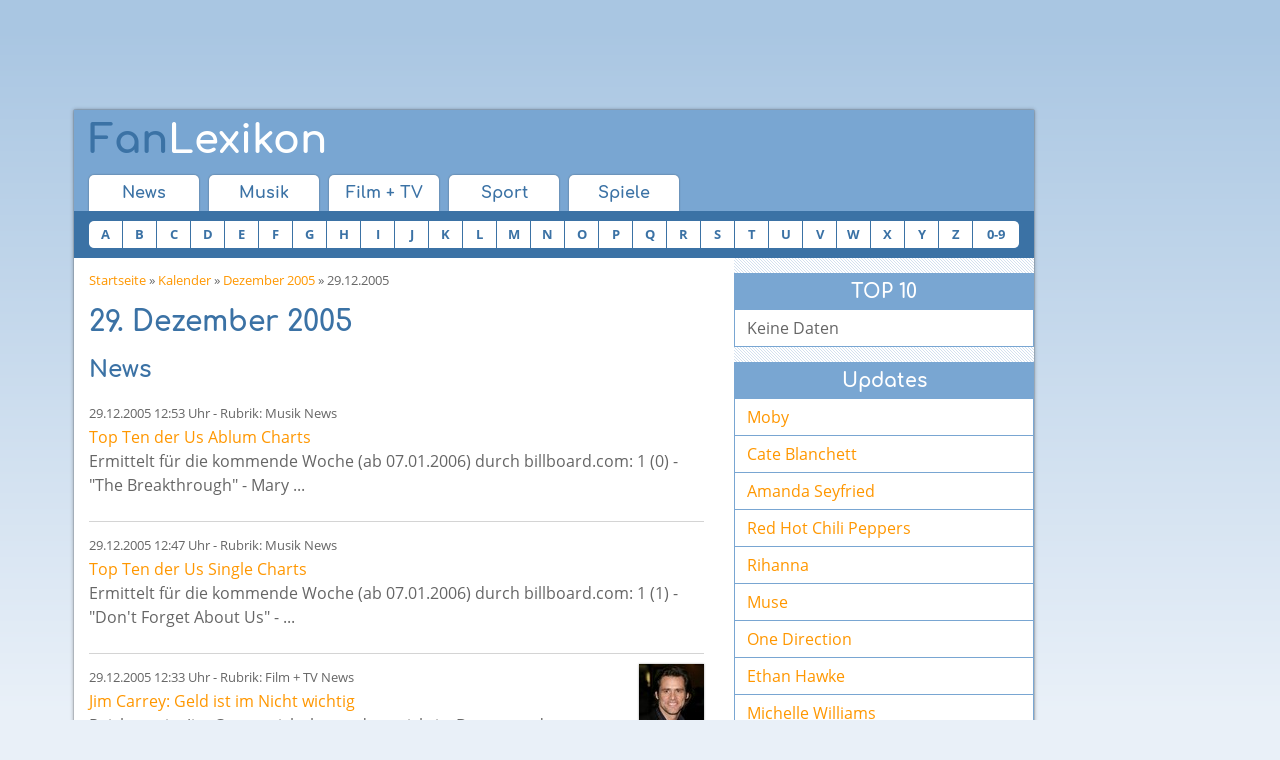

--- FILE ---
content_type: text/html; charset=utf-8
request_url: https://www.fan-lexikon.de/kalender/2005/12/29/
body_size: 7388
content:
<!DOCTYPE html>
<html class="no-js" lang="de">
<head>
<title>Fan Lexikon - Kalender - 29. Dezember 2005</title>
<meta name="description" content="29.12.2005: 0 neue Lexikon-Einträge, 37 Nachrichten."/>
<meta charset="UTF-8">
<meta http-equiv="x-ua-compatible" content="ie=edge">
<meta name="viewport" content="width=device-width, initial-scale=1">
<meta name="robots" content="noindex, follow"/>

    <link rel="stylesheet" href="/css/combined.min.v8.css" type="text/css">
    <script src="/js/head.combined.min.v8.js"></script>

<script type='text/javascript'></script>

<script type='text/javascript' src='https://adnz.co/header.js?adTagId=10084' async='async'></script>
<link rel="alternate" type="application/rss+xml" title="News - RSS 2" href="https://www.fan-lexikon.de/feeds/news_rss_2.xml"/>
<link rel="alternate" type="application/rss+xml" title="News - RSS 0.92" href="https://www.fan-lexikon.de/feeds/news_rss_092.xml"/>
<link rel="alternate" type="application/rss+xml" title="Lexikon - RSS 2" href="https://www.fan-lexikon.de/feeds/lexikon_rss_2.xml"/>
<link rel="alternate" type="application/rss+xml" title="Lexikon - RSS 0.92" href="https://www.fan-lexikon.de/feeds/lexikon_rss_092.xml"/>
<meta property="og:type" content="website"/>
<meta property="og:image" content="https://www.fan-lexikon.de/img/logo-200x200.png"/>
<meta property="og:site_name" content="Fan-Lexikon.de"/>
</head>
<body>


<script>window.document.cmpch='';if(document.cookie.indexOf('cmp__=')==-1){console.log('cmp');window.gdprAppliesGlobally=true;if(!("cmp_id"in window)||window.cmp_id<1){window.cmp_id=0}if(!("cmp_cdid"in window)){window.cmp_cdid="23e385f7a6a3"}if(!("cmp_params"in window)){window.cmp_params=""}if(!("cmp_host"in window)){window.cmp_host="c.delivery.consentmanager.net"}if(!("cmp_cdn"in window)){window.cmp_cdn="cdn.consentmanager.net"}if(!("cmp_proto"in window)){window.cmp_proto="https:"}if(!("cmp_codesrc"in window)){window.cmp_codesrc="1"}window.cmp_getsupportedLangs=function(){var b=["DE","EN","FR","IT","NO","DA","FI","ES","PT","RO","BG","ET","EL","GA","HR","LV","LT","MT","NL","PL","SV","SK","SL","CS","HU","RU","SR","ZH","TR","UK","AR","BS"];if("cmp_customlanguages"in window){for(var a=0;a<window.cmp_customlanguages.length;a++){b.push(window.cmp_customlanguages[a].l.toUpperCase())}}return b};window.cmp_getRTLLangs=function(){var a=["AR"];if("cmp_customlanguages"in window){for(var b=0;b<window.cmp_customlanguages.length;b++){if("r"in window.cmp_customlanguages[b]&&window.cmp_customlanguages[b].r){a.push(window.cmp_customlanguages[b].l)}}}return a};window.cmp_getlang=function(j){if(typeof(j)!="boolean"){j=true}if(j&&typeof(cmp_getlang.usedlang)=="string"&&cmp_getlang.usedlang!==""){return cmp_getlang.usedlang}var g=window.cmp_getsupportedLangs();var c=[];var f=location.hash;var e=location.search;var a="languages"in navigator?navigator.languages:[];if(f.indexOf("cmplang=")!=-1){c.push(f.substr(f.indexOf("cmplang=")+8,2).toUpperCase())}else{if(e.indexOf("cmplang=")!=-1){c.push(e.substr(e.indexOf("cmplang=")+8,2).toUpperCase())}else{if("cmp_setlang"in window&&window.cmp_setlang!=""){c.push(window.cmp_setlang.toUpperCase())}else{if(a.length>0){for(var d=0;d<a.length;d++){c.push(a[d])}}}}}if("language"in navigator){c.push(navigator.language)}if("userLanguage"in navigator){c.push(navigator.userLanguage)}var h="";for(var d=0;d<c.length;d++){var b=c[d].toUpperCase();if(g.indexOf(b)!=-1){h=b;break}if(b.indexOf("-")!=-1){b=b.substr(0,2)}if(g.indexOf(b)!=-1){h=b;break}}if(h==""&&typeof(cmp_getlang.defaultlang)=="string"&&cmp_getlang.defaultlang!==""){return cmp_getlang.defaultlang}else{if(h==""){h="EN"}}h=h.toUpperCase();return h};(function(){var u=document;var v=u.getElementsByTagName;var h=window;var o="";var b="_en";if("cmp_getlang"in h){o=h.cmp_getlang().toLowerCase();if("cmp_customlanguages"in h){for(var q=0;q<h.cmp_customlanguages.length;q++){if(h.cmp_customlanguages[q].l.toUpperCase()==o.toUpperCase()){o="en";break}}}b="_"+o}function x(i,e){var w="";i+="=";var s=i.length;var d=location;if(d.hash.indexOf(i)!=-1){w=d.hash.substr(d.hash.indexOf(i)+s,9999)}else{if(d.search.indexOf(i)!=-1){w=d.search.substr(d.search.indexOf(i)+s,9999)}else{return e}}if(w.indexOf("&")!=-1){w=w.substr(0,w.indexOf("&"))}return w}var k=("cmp_proto"in h)?h.cmp_proto:"https:";if(k!="http:"&&k!="https:"){k="https:"}var g=("cmp_ref"in h)?h.cmp_ref:location.href;var j=u.createElement("script");j.setAttribute("data-cmp-ab","1");var c=x("cmpdesign","cmp_design"in h?h.cmp_design:"");var f=x("cmpregulationkey","cmp_regulationkey"in h?h.cmp_regulationkey:"");var r=x("cmpgppkey","cmp_gppkey"in h?h.cmp_gppkey:"");var n=x("cmpatt","cmp_att"in h?h.cmp_att:"");j.src=k+"//"+h.cmp_host+"/delivery/cmp.php?"+("cmp_id"in h&&h.cmp_id>0?"id="+h.cmp_id:"")+("cmp_cdid"in h?"&cdid="+h.cmp_cdid:"")+"&h="+encodeURIComponent(g)+(c!=""?"&cmpdesign="+encodeURIComponent(c):"")+(f!=""?"&cmpregulationkey="+encodeURIComponent(f):"")+(r!=""?"&cmpgppkey="+encodeURIComponent(r):"")+(n!=""?"&cmpatt="+encodeURIComponent(n):"")+("cmp_params"in h?"&"+h.cmp_params:"")+(u.cookie.length>0?"&__cmpfcc=1":"")+"&l="+o.toLowerCase()+"&o="+(new Date()).getTime();j.type="text/javascript";j.async=true;if(u.currentScript&&u.currentScript.parentElement){u.currentScript.parentElement.appendChild(j)}else{if(u.body){u.body.appendChild(j)}else{var t=v("body");if(t.length==0){t=v("div")}if(t.length==0){t=v("span")}if(t.length==0){t=v("ins")}if(t.length==0){t=v("script")}if(t.length==0){t=v("head")}if(t.length>0){t[0].appendChild(j)}}}var m="js";var p=x("cmpdebugunminimized","cmpdebugunminimized"in h?h.cmpdebugunminimized:0)>0?"":".min";var a=x("cmpdebugcoverage","cmp_debugcoverage"in h?h.cmp_debugcoverage:"");if(a=="1"){m="instrumented";p=""}var j=u.createElement("script");j.src=k+"//"+h.cmp_cdn+"/delivery/"+m+"/cmp"+b+p+".js";j.type="text/javascript";j.setAttribute("data-cmp-ab","1");j.async=true;if(u.currentScript&&u.currentScript.parentElement){u.currentScript.parentElement.appendChild(j)}else{if(u.body){u.body.appendChild(j)}else{var t=v("body");if(t.length==0){t=v("div")}if(t.length==0){t=v("span")}if(t.length==0){t=v("ins")}if(t.length==0){t=v("script")}if(t.length==0){t=v("head")}if(t.length>0){t[0].appendChild(j)}}}})();window.cmp_addFrame=function(b){if(!window.frames[b]){if(document.body){var a=document.createElement("iframe");a.style.cssText="display:none";if("cmp_cdn"in window&&"cmp_ultrablocking"in window&&window.cmp_ultrablocking>0){a.src="//"+window.cmp_cdn+"/delivery/empty.html"}a.name=b;document.body.appendChild(a)}else{window.setTimeout(window.cmp_addFrame,10,b)}}};window.cmp_rc=function(h){var b=document.cookie;var f="";var d=0;while(b!=""&&d<100){d++;while(b.substr(0,1)==" "){b=b.substr(1,b.length)}var g=b.substring(0,b.indexOf("="));if(b.indexOf(";")!=-1){var c=b.substring(b.indexOf("=")+1,b.indexOf(";"))}else{var c=b.substr(b.indexOf("=")+1,b.length)}if(h==g){f=c}var e=b.indexOf(";")+1;if(e==0){e=b.length}b=b.substring(e,b.length)}return(f)};window.cmp_stub=function(){var a=arguments;__cmp.a=__cmp.a||[];if(!a.length){return __cmp.a}else{if(a[0]==="ping"){if(a[1]===2){a[2]({gdprApplies:gdprAppliesGlobally,cmpLoaded:false,cmpStatus:"stub",displayStatus:"hidden",apiVersion:"2.0",cmpId:31},true)}else{a[2](false,true)}}else{if(a[0]==="getUSPData"){a[2]({version:1,uspString:window.cmp_rc("")},true)}else{if(a[0]==="getTCData"){__cmp.a.push([].slice.apply(a))}else{if(a[0]==="addEventListener"||a[0]==="removeEventListener"){__cmp.a.push([].slice.apply(a))}else{if(a.length==4&&a[3]===false){a[2]({},false)}else{__cmp.a.push([].slice.apply(a))}}}}}}};window.cmp_gpp_ping=function(){return{gppVersion:"1.0",cmpStatus:"stub",cmpDisplayStatus:"hidden",supportedAPIs:["tcfca","usnat","usca","usva","usco","usut","usct"],cmpId:31}};window.cmp_gppstub=function(){var a=arguments;__gpp.q=__gpp.q||[];if(!a.length){return __gpp.q}var g=a[0];var f=a.length>1?a[1]:null;var e=a.length>2?a[2]:null;if(g==="ping"){return window.cmp_gpp_ping()}else{if(g==="addEventListener"){__gpp.e=__gpp.e||[];if(!("lastId"in __gpp)){__gpp.lastId=0}__gpp.lastId++;var c=__gpp.lastId;__gpp.e.push({id:c,callback:f});return{eventName:"listenerRegistered",listenerId:c,data:true,pingData:window.cmp_gpp_ping()}}else{if(g==="removeEventListener"){var h=false;__gpp.e=__gpp.e||[];for(var d=0;d<__gpp.e.length;d++){if(__gpp.e[d].id==e){__gpp.e[d].splice(d,1);h=true;break}}return{eventName:"listenerRemoved",listenerId:e,data:h,pingData:window.cmp_gpp_ping()}}else{if(g==="getGPPData"){return{sectionId:3,gppVersion:1,sectionList:[],applicableSections:[0],gppString:"",pingData:window.cmp_gpp_ping()}}else{if(g==="hasSection"||g==="getSection"||g==="getField"){return null}else{__gpp.q.push([].slice.apply(a))}}}}}};window.cmp_msghandler=function(d){var a=typeof d.data==="string";try{var c=a?JSON.parse(d.data):d.data}catch(f){var c=null}if(typeof(c)==="object"&&c!==null&&"__cmpCall"in c){var b=c.__cmpCall;window.__cmp(b.command,b.parameter,function(h,g){var e={__cmpReturn:{returnValue:h,success:g,callId:b.callId}};d.source.postMessage(a?JSON.stringify(e):e,"*")})}if(typeof(c)==="object"&&c!==null&&"__uspapiCall"in c){var b=c.__uspapiCall;window.__uspapi(b.command,b.version,function(h,g){var e={__uspapiReturn:{returnValue:h,success:g,callId:b.callId}};d.source.postMessage(a?JSON.stringify(e):e,"*")})}if(typeof(c)==="object"&&c!==null&&"__tcfapiCall"in c){var b=c.__tcfapiCall;window.__tcfapi(b.command,b.version,function(h,g){var e={__tcfapiReturn:{returnValue:h,success:g,callId:b.callId}};d.source.postMessage(a?JSON.stringify(e):e,"*")},b.parameter)}if(typeof(c)==="object"&&c!==null&&"__gppCall"in c){var b=c.__gppCall;window.__gpp(b.command,function(h,g){var e={__gppReturn:{returnValue:h,success:g,callId:b.callId}};d.source.postMessage(a?JSON.stringify(e):e,"*")},"parameter"in b?b.parameter:null,"version"in b?b.version:1)}};window.cmp_setStub=function(a){if(!(a in window)||(typeof(window[a])!=="function"&&typeof(window[a])!=="object"&&(typeof(window[a])==="undefined"||window[a]!==null))){window[a]=window.cmp_stub;window[a].msgHandler=window.cmp_msghandler;window.addEventListener("message",window.cmp_msghandler,false)}};window.cmp_setGppStub=function(a){if(!(a in window)||(typeof(window[a])!=="function"&&typeof(window[a])!=="object"&&(typeof(window[a])==="undefined"||window[a]!==null))){window[a]=window.cmp_gppstub;window[a].msgHandler=window.cmp_msghandler;window.addEventListener("message",window.cmp_msghandler,false)}};window.cmp_addFrame("__cmpLocator");if(!("cmp_disableusp"in window)||!window.cmp_disableusp){window.cmp_addFrame("__uspapiLocator")}if(!("cmp_disabletcf"in window)||!window.cmp_disabletcf){window.cmp_addFrame("__tcfapiLocator")}if(!("cmp_disablegpp"in window)||!window.cmp_disablegpp){window.cmp_addFrame("__gppLocator")}window.cmp_setStub("__cmp");if(!("cmp_disabletcf"in window)||!window.cmp_disabletcf){window.cmp_setStub("__tcfapi")}if(!("cmp_disableusp"in window)||!window.cmp_disableusp){window.cmp_setStub("__uspapi")}if(!("cmp_disablegpp"in window)||!window.cmp_disablegpp){window.cmp_setGppStub("__gpp")};}else{window.document.cmpch=1;console.log('no cmp');}</script>



<div id="ad-head">
    <!--Banner Tag // Website: FAN-LEXIKON.DE // Adslot: fan_rotation_728x90 (1076553) -->
    <div id='leaderboard'></div>
</div><div id="site" class="clearfix">
<div id="header" class="clearfix">
    <div id="head" class="clearfix">
        <button class="wf-responsive-nav-switch">
            <i class="fa fa-bars"></i>
        </button>
        <a id="headLogo" href="/" title="Fan-Lexikon"><span>Fan</span>Lexikon</a>
        <button class="search-expand mdl-toggle-target__button--is-closed" data-target="#search">
            <i class="fa fa-search"></i>
        </button>
    </div>
        <div class="wf-responsive-nav" data-button=".wf-responsive-nav-switch">
        <div id="nav1">
            <ul class="clearfix">
                <li><a href="/">News</a></li>
                <li><a href="/musik/">Musik</a></li>
                <li><a href="/film-tv/">Film + TV</a></li>
                <li><a href="/sport/">Sport</a></li>
                <li><a href="/spiele/">Spiele</a></li>
            </ul>
        </div>
        <div id="a-z" class="clearfix">
            <div id="a-z_head">Einträge A-Z</div>
            <ul>
                                                <li><a href="/a-z/a.html">A</a></li>
                <li><a href="/a-z/b.html">B</a></li>
                <li><a href="/a-z/c.html">C</a></li>
                <li><a href="/a-z/d.html">D</a></li>
                <li><a href="/a-z/e.html">E</a></li>
                <li><a href="/a-z/f.html">F</a></li>
                <li><a href="/a-z/g.html">G</a></li>
                <li><a href="/a-z/h.html">H</a></li>
                <li><a href="/a-z/i.html">I</a></li>
                <li><a href="/a-z/j.html">J</a></li>
                <li><a href="/a-z/k.html">K</a></li>
                <li><a href="/a-z/l.html">L</a></li>
                <li><a href="/a-z/m.html">M</a></li>
                <li><a href="/a-z/n.html">N</a></li>
                <li><a href="/a-z/o.html">O</a></li>
                <li><a href="/a-z/p.html">P</a></li>
                <li><a href="/a-z/q.html">Q</a></li>
                <li><a href="/a-z/r.html">R</a></li>
                <li><a href="/a-z/s.html">S</a></li>
                <li><a href="/a-z/t.html">T</a></li>
                <li><a href="/a-z/u.html">U</a></li>
                <li><a href="/a-z/v.html">V</a></li>
                <li><a href="/a-z/w.html">W</a></li>
                <li><a href="/a-z/x.html">X</a></li>
                <li><a href="/a-z/y.html">Y</a></li>
                <li><a href="/a-z/z.html">Z</a></li>
                <li class="nn"><a href="/a-z/0-9.html">0-9</a></li>
            </ul>
        </div>
        
    </div>
</div>
	<div id="content">
		<p class="cnav"><a href="/">Startseite</a> &raquo; <a href="/kalender/">Kalender</a>
		&raquo; <a href="/kalender/2005/12/">Dezember 2005</a>
		&raquo; 29.12.2005</p>

        <div id="ad-mobile-top">
    <!--Banner Tag // Website: FAN-LEXIKON.DE // Adslot: fan_mobile_320x50 (6550759) -->
    <div id='leaderboard'></div>
</div>
		<h1>29. Dezember 2005</h1>
						<h2>News</h2>
		<p>
				<span class="s">29.12.2005 12:53 Uhr - Rubrik: Musik News</span><br/>
		<a href="/musik/news/top-ten-der-us-ablum-charts.15552.html">Top Ten der Us Ablum Charts</a><br/>
		Ermittelt für die kommende Woche (ab 07.01.2006) durch billboard.com:  1 (0) - &quot;The Breakthrough&quot; - Mary ...<br clear="all"/></p>
		<div class="line"></div>
		<p>
				<span class="s">29.12.2005 12:47 Uhr - Rubrik: Musik News</span><br/>
		<a href="/musik/news/top-ten-der-us-single-charts.15551.html">Top Ten der Us Single Charts</a><br/>
		Ermittelt für die kommende Woche (ab 07.01.2006) durch billboard.com:  1 (1) - &quot;Don&#039;t Forget About Us&quot; - ...<br clear="all"/></p>
		<div class="line"></div>
		<p>
		<a href="/film-tv/news/jim-carrey-geld-ist-im-nicht-wichtig.27527.html" title="Jim Carrey Portait - Photo by PR Photos" class="news_s" rel="nofollow"><img src="/img/thumbs/jim-carrey-6101.jpg" width="65" height="65" alt="Jim Carrey" align="right"/></a>		<span class="s">29.12.2005 12:33 Uhr - Rubrik: Film + TV News</span><br/>
		<a href="/film-tv/news/jim-carrey-geld-ist-im-nicht-wichtig.27527.html">Jim Carrey: Geld ist im Nicht wichtig</a><br/>
		Reichtum ist Jim Carrey nicht besonders wichtig. Das sagte der Hollywoodstar in einem Interview mit der ...<br clear="all"/></p>
		<div class="line"></div>
		<p>
				<span class="s">29.12.2005 12:24 Uhr - Rubrik: Musik News</span><br/>
		<a href="/musik/news/jackson-familie-ihre-reality-show-nimmt-gestalt-an.15550.html">Jackson-Familie: Ihre Reality-Show nimmt Gestalt an</a><br/>
		Die Reality-Show der Jackson Familie nimmt allmählich Gestalt an. Die Us-Zeitung &quot;New York Daily News&quot; ...<br clear="all"/></p>
		<div class="line"></div>
		<p>
				<span class="s">29.12.2005 10:15 Uhr - Rubrik: Musik News</span><br/>
		<a href="/musik/news/top-ten-der-schweizer-single-charts.15541.html">Top Ten der schweizer Single Charts</a><br/>
		Ermittelt für die kommende Woche (ab 01.01.2006) durch Media Control:   1 (1) - &quot;Hung Up&quot; - Madonna 2 (2) ...<br clear="all"/></p>
		<div class="line"></div>
		<p>
				<span class="s">29.12.2005 10:15 Uhr - Rubrik: Musik News</span><br/>
		<a href="/musik/news/top-ten-der-schweizer-album-charts.15542.html">Top Ten der schweizer Album Charts</a><br/>
		Ermittelt für die kommende Woche (ab 01.01.2006) durch Media Control:   1 (1) - &quot;Intensive Care&quot; - Robbie ...<br clear="all"/></p>
		<div class="line"></div>
		<p>
				<span class="s">29.12.2005 10:10 Uhr - Rubrik: Musik News</span><br/>
		<a href="/musik/news/top-ten-der-deutschen-album-charts.15537.html">Top Ten der deutschen Album Charts</a><br/>
		Ermittelt für die kommende Woche (ab 30.12.2005) durch Media Control:  1 (2) - &quot;Intensive Care&quot; - Robbie ...<br clear="all"/></p>
		<div class="line"></div>
		<p>
				<span class="s">29.12.2005 10:10 Uhr - Rubrik: Musik News</span><br/>
		<a href="/musik/news/top-ten-der-deutschen-single-charts.15538.html">Top Ten der deutschen Single Charts</a><br/>
		Ermittelt für die kommende Woche (ab 30.12.2005) durch Media Control:  1 (1) - &quot;Hung Up&quot; - Madonna 2 (2) ...<br clear="all"/></p>
		<div class="line"></div>
		<p>
				<span class="s">29.12.2005 09:01 Uhr - Rubrik: Film + TV News</span><br/>
		<a href="/film-tv/news/mary-poppins-steven-spielberg-plant-remake.27526.html">Mary Poppins: Steven Spielberg plant Remake</a><br/>
		Das Kult-Musical &quot;Mary Poppins&quot; soll wieder in die Kinos kommen. Wie der Online-Dienst &quot;contactmusic.com&quot; ...<br clear="all"/></p>
		<div class="line"></div>
		<p>
		<a href="/musik/news/the-streets-star-mike-skinner-will-snoop-dogg-und-gwen-stefani.15549.html" title="Snoop Dogg Porträt 2006 - Photo: Anthony Mandler Quelle: Universal Music" class="news_s" rel="nofollow"><img src="/img/thumbs/snoop-dogg-1753.jpg" width="65" height="65" alt="Snoop Dogg" align="right"/></a>		<span class="s">29.12.2005 08:13 Uhr - Rubrik: Musik News</span><br/>
		<a href="/musik/news/the-streets-star-mike-skinner-will-snoop-dogg-und-gwen-stefani.15549.html">The Streets-Star Mike Skinner will Snoop Dogg &amp; Gwen Stefani</a><br/>
		&quot;The Streets&quot;-Star Mike Skinner möchte unbedingt mit Gwen Stefani und Snoop Dogg zusammenarbeiten. Wie ...<br clear="all"/></p>
		<div class="line"></div>
		<p>
				<span class="s">29.12.2005 08:05 Uhr - Rubrik: Musik News</span><br/>
		<a href="/musik/news/annie-lennox-setzt-sich-gegen-armut-in-der-welt-ein.15548.html">Annie Lennox setzt sich gegen Armut In Der Welt ein</a><br/>
		Annie Lennox engagiert sich gegen die Armut in der Welt. Wie der Online-Dienst &quot;contactmusic.com&quot; ...<br clear="all"/></p>
		<div class="line"></div>
		<p>
		<a href="/film-tv/news/johnny-depp-im-ruhestand-will-er-einen-bierbauch.27525.html" title="Johnny Depp Porträt - Photo by PR Photos" class="news_s" rel="nofollow"><img src="/img/thumbs/johnny-depp-5186.jpg" width="65" height="65" alt="Johnny Depp" align="right"/></a>		<span class="s">29.12.2005 07:56 Uhr - Rubrik: Film + TV News</span><br/>
		<a href="/film-tv/news/johnny-depp-im-ruhestand-will-er-einen-bierbauch.27525.html">Johnny Depp: Im Ruhestand will er einen Bierbauch</a><br/>
		Johnny Depp will im Alter nicht mehr auf sein Gewicht achten. Wie der Online-Dienst &quot;FemaleFirst.co.uk&quot; ...<br clear="all"/></p>
		<div class="line"></div>
		<p>
		<a href="/film-tv/news/mickey-rourke-wollte-sich-umbringen.27524.html" title="Mickey Rourke Porträt - Photo by PR Photos" class="news_s" rel="nofollow"><img src="/img/thumbs/mickey-rourke-6647.jpg" width="65" height="65" alt="Mickey Rourke" align="right"/></a>		<span class="s">29.12.2005 07:14 Uhr - Rubrik: Film + TV News</span><br/>
		<a href="/film-tv/news/mickey-rourke-wollte-sich-umbringen.27524.html">Mickey Rourke wollte sich Umbringen</a><br/>
		Mickey Rourke hat jetzt Selbstmordgedanken eingestanden. Laut amerikanischer Medienberichten wollte der ...<br clear="all"/></p>
		<div class="line"></div>
		<p>
		<a href="/musik/news/jennifer-lopez-trickst-erpresser-aus.15546.html" title="Jennifer Lopez Porträt - Quelle: Sony BMG" class="news_s" rel="nofollow"><img src="/img/thumbs/jennifer-lopez-719.jpg" width="65" height="65" alt="Jennifer Lopez" align="right"/></a>		<span class="s">29.12.2005 07:01 Uhr - Rubrik: Musik News</span><br/>
		<a href="/musik/news/jennifer-lopez-trickst-erpresser-aus.15546.html">Jennifer Lopez trickst Erpresser aus</a><br/>
		Mit Jennifer Lopez ist nicht zu spaßen. Wie die britische Zeitung &quot;The Sun&quot; berichtet, versuchten zwei ...<br clear="all"/></p>
		<div class="line"></div>
		<p>
				<span class="s">29.12.2005 06:56 Uhr - Rubrik: Film + TV News</span><br/>
		<a href="/film-tv/news/jahresrueckblick-hollywood-babyboom.27529.html">Jahresrückblick Hollywood: Babyboom</a><br/>
		Auch in Hollywood könnte man das Jahr 2005, das &quot;Jahr der Babys&quot; nennen. Bei den Stars war ein ...<br clear="all"/></p>
		<div class="line"></div>
		<p>
				<span class="s">29.12.2005 06:46 Uhr - Rubrik: Film + TV News</span><br/>
		<a href="/film-tv/news/jahresrueckblick-hollywood-hochzeiten-und-trennungen.27528.html">Jahresrückblick Hollywood: Hochzeiten und Trennungen</a><br/>
		Auch in Hollywood könnte man das Jahr 2005, das Jahr der Hochzeiten und Trennungen nennen. Wir haben die ...<br clear="all"/></p>
		<div class="line"></div>
		<p>
		<a href="/film-tv/news/naomi-watts-soll-neues-bond-girl-werden.27523.html" title="Naomi Watts Porträt - Photo by PR Photos" class="news_s" rel="nofollow"><img src="/img/thumbs/naomi-watts-6305.jpg" width="65" height="65" alt="Naomi Watts" align="right"/></a>		<span class="s">29.12.2005 06:42 Uhr - Rubrik: Film + TV News</span><br/>
		<a href="/film-tv/news/naomi-watts-soll-neues-bond-girl-werden.27523.html">Naomi Watts soll neues Bond-Girl werden</a><br/>
		Naomi Watts ist als neues Bond-Girl im Gespräch. Wie die britische Zeitung &quot;The Sun&quot; berichtet, wurden ...<br clear="all"/></p>
		<div class="line"></div>
		<p>
		<a href="/musik/news/sheryl-crow-ist-im-radsport-fieber.15545.html" title="Sheryl Crow Porträt - Photo: Norman Jean Roy Quelle: Universal Music" class="news_s" rel="nofollow"><img src="/img/thumbs/sheryl-crow-6531.jpg" width="65" height="65" alt="Sheryl Crow" align="right"/></a>		<span class="s">29.12.2005 06:32 Uhr - Rubrik: Musik News</span><br/>
		<a href="/musik/news/sheryl-crow-ist-im-radsport-fieber.15545.html">Sheryl Crow ist im Radsport-Fieber</a><br/>
		Sheryl Crow lebt neuerdings absolut gesund. Wie die britische Zeitung &quot;The Sun&quot; berichtet, hat ihr ...<br clear="all"/></p>
		<div class="line"></div>
		<p>
				<span class="s">29.12.2005 06:21 Uhr - Rubrik: Musik News</span><br/>
		<a href="/musik/news/kurt-cobains-leben-wird-verfilmt.15568.html">Kurt Cobains Leben wird Verfilmt</a><br/>
		Das Leben von Kurt Cobain soll verfilmt werden. Allerdings nicht als Spielfilm, sondern in Form einer ...<br clear="all"/></p>
		<div class="line"></div>
		<p>
		<a href="/film-tv/news/tom-cruise-ist-irritierendster-schauspieler-aller-zeiten.27522.html" title="Tom Cruise Porträt - Photo by PR Photos" class="news_s" rel="nofollow"><img src="/img/thumbs/tom-cruise-5098.jpg" width="65" height="65" alt="Tom Cruise" align="right"/></a>		<span class="s">29.12.2005 06:20 Uhr - Rubrik: Film + TV News</span><br/>
		<a href="/film-tv/news/tom-cruise-ist-irritierendster-schauspieler-aller-zeiten.27522.html">Tom Cruise ist Irritierendster Schauspieler aller Zeiten</a><br/>
		Tom Cruise ist der irritierendste Schauspieler aller Zeiten. Wie die britische Zeitung &quot;The Sun&quot; ...<br clear="all"/></p>
		<div class="line"></div>
		<p>
		<a href="/film-tv/news/orlando-bloom-rueckt-eine-hochzeit-mit-kate-bosworth-naeher.27521.html" title="Orlando Bloom Porträt - Photo by PR Photos" class="news_s" rel="nofollow"><img src="/img/thumbs/orlando-bloom-5090.jpg" width="65" height="65" alt="Orlando Bloom" align="right"/></a>		<span class="s">29.12.2005 06:13 Uhr - Rubrik: Film + TV News</span><br/>
		<a href="/film-tv/news/orlando-bloom-rueckt-eine-hochzeit-mit-kate-bosworth-naeher.27521.html">Orlando Bloom: Rückt eine Hochzeit mit Kate Bosworth näher?</a><br/>
		Eine Hochzeit von Orlando Bloom und seiner Dauerfreundin Kate Bosworth rückt immer näher. Das vermutet ...<br clear="all"/></p>
		<div class="line"></div>
		<p>
		<a href="/musik/news/beyonce-hat-den-sexiesten-koerper.15567.html" title="Beyoncé Knowles Porträt - Photo: Max Vadukul Quelle: Sony BMG" class="news_s" rel="nofollow"><img src="/img/thumbs/beyonce-knowles-234.jpg" width="65" height="65" alt="Beyonce Knowles" align="right"/></a>		<span class="s">29.12.2005 06:07 Uhr - Rubrik: Musik News</span><br/>
		<a href="/musik/news/beyonce-hat-den-sexiesten-koerper.15567.html">Beyoncé hat den Sexiesten Körper</a><br/>
		Beyoncé hat den &quot;Sexiesten Körper&quot; in der Promiwelt. Das meint zumindest der Us-Sender &quot;E!&quot;. In einer ...<br clear="all"/></p>
		<div class="line"></div>
		<p>
				<span class="s">29.12.2005 06:00 Uhr - Rubrik: Musik News</span><br/>
		<a href="/musik/news/dieter-bohlen-ueber-die-weiblichen-dsds-kandidaten.15544.html">Dieter Bohlen über die weiblichen DSDS-Kandidaten</a><br/>
		Gestern (28.12.) ist es bei &quot;DSDS&quot; um die Wurst gegangen. Sieben Mädchen traten an, um im die Motto-Shows ...<br clear="all"/></p>
		<div class="line"></div>
		<p>
				<span class="s">29.12.2005 05:31 Uhr - Rubrik: Musik News</span><br/>
		<a href="/musik/news/guildo-horn-wirft-seine-ex-freundin-aus-dem-haus.15543.html">Guildo Horn wirft seine Ex-Freundin aus dem Haus</a><br/>
		Die öffentliche Trennungsschlacht zwischen Guildo Horn und seiner Ex-Lebensgefährtin Tanja de Wendt geht ...<br clear="all"/></p>
		<div class="line"></div>
		<p>
				<span class="s">29.12.2005 05:30 Uhr - Rubrik: Musik News</span><br/>
		<a href="/musik/news/album-jahrescharts-2005-oesterreich.15566.html">Album-Jahrescharts 2005 - österreich</a><br/>
		Ermittelt für 2005 durch Media Control:  1	&quot;American Idiot&quot; - Green Day       2	&quot;Kiddy Contest Vol.11&quot; - ...<br clear="all"/></p>
		<div class="line"></div>
		<p>
				<span class="s">29.12.2005 05:24 Uhr - Rubrik: Musik News</span><br/>
		<a href="/musik/news/single-jahrescharts-2005-oesterreich.15565.html">Single-Jahrescharts 2005 - österreich</a><br/>
		Ermittelt für 2005 durch Media Control:  1 &quot;Schnappi&quot; - Schnappi, das kleine Krokodil 2 &quot;Durch den ...<br clear="all"/></p>
		<div class="line"></div>
		<p>
				<span class="s">29.12.2005 03:55 Uhr - Rubrik: Musik News</span><br/>
		<a href="/musik/news/jahresrueckblick-pop-die-schoensten-geschichten-dezember.15564.html">Jahresrückblick Pop: Die schönsten Geschichten - Dezember</a><br/>
		Dieses Jahr war bei den Stars und Sternchen einiges los. Wir haben die schönsten und besten Geschichten ...<br clear="all"/></p>
		<div class="line"></div>
		<p>
				<span class="s">29.12.2005 03:41 Uhr - Rubrik: Musik News</span><br/>
		<a href="/musik/news/jahresrueckblick-pop-die-schoensten-geschichten-oktober.15562.html">Jahresrückblick Pop: Die schönsten Geschichten - Oktober</a><br/>
		Dieses Jahr war bei den Stars und Sternchen einiges los. Wir haben die schönsten und besten Geschichten ...<br clear="all"/></p>
		<div class="line"></div>
		<p>
				<span class="s">29.12.2005 03:31 Uhr - Rubrik: Musik News</span><br/>
		<a href="/musik/news/jahresrueckblick-pop-die-schoensten-geschichten-september.15561.html">Jahresrückblick Pop: Die schönsten Geschichten - September</a><br/>
		Dieses Jahr war bei den Stars und Sternchen einiges los. Wir haben die schönsten und besten Geschichten ...<br clear="all"/></p>
		<div class="line"></div>
		<p>
				<span class="s">29.12.2005 03:20 Uhr - Rubrik: Musik News</span><br/>
		<a href="/musik/news/jahresrueckblick-pop-die-schoensten-geschichten-august.15560.html">Jahresrückblick Pop: Die schönsten Geschichten - August</a><br/>
		Dieses Jahr war bei den Stars und Sternchen einiges los. Wir haben die schönsten und besten Geschichten ...<br clear="all"/></p>
		<div class="line"></div>
		<p>
				<span class="s">29.12.2005 03:10 Uhr - Rubrik: Musik News</span><br/>
		<a href="/musik/news/jahresrueckblick-pop-die-schoensten-geschichten-juli.15559.html">Jahresrückblick Pop: Die schönsten Geschichten - Juli</a><br/>
		Dieses Jahr war bei den Stars und Sternchen einiges los. Wir haben die schönsten und besten Geschichten ...<br clear="all"/></p>
		<div class="line"></div>
		<p>
				<span class="s">29.12.2005 03:00 Uhr - Rubrik: Musik News</span><br/>
		<a href="/musik/news/jahresrueckblick-pop-die-schoensten-geschichten-juni.15558.html">Jahresrückblick Pop: Die schönsten Geschichten - Juni</a><br/>
		Dieses Jahr war bei den Stars und Sternchen einiges los. Wir haben die schönsten und besten Geschichten ...<br clear="all"/></p>
		<div class="line"></div>
		<p>
				<span class="s">29.12.2005 02:52 Uhr - Rubrik: Musik News</span><br/>
		<a href="/musik/news/jahresrueckblick-pop-die-schoensten-geschichten-mai.15557.html">Jahresrückblick Pop: Die schönsten Geschichten - Mai</a><br/>
		Dieses Jahr war bei den Stars und Sternchen einiges los. Wir haben die schönsten und besten Geschichten ...<br clear="all"/></p>
		<div class="line"></div>
		<p>
				<span class="s">29.12.2005 02:34 Uhr - Rubrik: Musik News</span><br/>
		<a href="/musik/news/jahresrueckblick-pop-die-schoensten-geschichten-april.15556.html">Jahresrückblick Pop: Die schönsten Geschichten - April</a><br/>
		Dieses Jahr war bei den Stars und Sternchen einiges los. Wir haben die schönsten und besten Geschichten ...<br clear="all"/></p>
		<div class="line"></div>
		<p>
				<span class="s">29.12.2005 02:30 Uhr - Rubrik: Musik News</span><br/>
		<a href="/musik/news/jahresrueckblick-pop-die-schoensten-geschichten-maerz.15555.html">Jahresrückblick Pop: Die schönsten Geschichten - März</a><br/>
		Dieses Jahr war bei den Stars und Sternchen einiges los. Wir haben die schönsten und besten Geschichten ...<br clear="all"/></p>
		<div class="line"></div>
		<p>
				<span class="s">29.12.2005 01:57 Uhr - Rubrik: Musik News</span><br/>
		<a href="/musik/news/jahresrueckblick-pop-die-schoensten-geschichten-februar.15554.html">Jahresrückblick Pop: Die schönsten Geschichten - Februar</a><br/>
		Dieses Jahr war bei den Stars und Sternchen einiges los. Wir haben die schönsten und besten Geschichten ...<br clear="all"/></p>
		<div class="line"></div>
		<p>
				<span class="s">29.12.2005 01:50 Uhr - Rubrik: Musik News</span><br/>
		<a href="/musik/news/jahresrueckblick-pop-die-schoensten-geschichten-januar.15553.html">Jahresrückblick Pop: Die schönsten Geschichten - Januar</a><br/>
		Dieses Jahr war bei den Stars und Sternchen einiges los. Wir haben die schönsten und besten Geschichten ...<br clear="all"/></p>
		<div class="line"></div>
			</div>
	<div id="rcol">
		<div id="ad-mobile-content">
    <!--Banner Tag // Website: FAN-LEXIKON.DE // Adslot: fan_mobile_300x250 (6550758) -->
    <div id='rectangle'></div>
</div>				
<div class="rbox">
	<div class="box_head">TOP 10</div>
	<div class="box_button">Keine Daten</div>
</div>		<div id="ad-content">
    <!--Banner Tag // Website: FAN-LEXIKON.DE // Adslot: fan_rotation_300x250 (1076554) -->
    <div id='rectangle'></div>
</div>		
<div class="rbox">
	<div class="box_head">Updates</div>
	<div class="box_link"><a href="/musik/moby/">Moby</a></div>
	<div class="box_link"><a href="/film-tv/cate-blanchett/">Cate Blanchett</a></div>
	<div class="box_link"><a href="/film-tv/chamanda-seyfried/">Amanda Seyfried</a></div>
	<div class="box_link"><a href="/musik/red-hot-chili-peppers/">Red Hot Chili Peppers</a></div>
	<div class="box_link"><a href="/musik/rihanna/">Rihanna</a></div>
	<div class="box_link"><a href="/musik/muse/">Muse</a></div>
	<div class="box_link"><a href="/musik/one-direction/">One Direction</a></div>
	<div class="box_link"><a href="/film-tv/ethan-hawke/">Ethan Hawke</a></div>
	<div class="box_link"><a href="/film-tv/michelle-williams/">Michelle Williams</a></div>
	<div class="box_link"><a href="/musik/spice-girls/">Spice Girls</a></div>
</div>		<div>
</div>		<div class="rbox">
	<div class="box_head">Diese Seite teilen</div>
	<div class="box_button">
        <div class="shariff" data-services="[&quot;facebook&quot;,&quot;twitter&quot;,&quot;googleplus&quot;,&quot;whatsapp&quot;]" data-url="https://www.fan-lexikon.de/kalender/2005/12/29/"></div>    </div>
</div>	</div>

	<div id="foot">
		<a href="#">Nach Oben</a> |
		<a href="/kalender/">Kalender</a> | 
        <a href="/datenschutzerklaerung.html">Datenschutzerklärung</a> |
		<a href="/impressum.html" rel="nofollow">Impressum</a>&nbsp;
	</div>
    <script src="/js/jquery-1.11.3.min.js"></script>

    <script src="/js/body.combined.min.v8.js"></script>
	<script async class="cmplazyload" data-cmp-vendor="s26" data-cmp-src="https://www.googletagmanager.com/gtag/js?id=G-DL3KTEP0C0"></script>
	<script>window.dataLayer=window.dataLayer||[];function gtag(){dataLayer.push(arguments);}gtag('js',new Date());gtag('config','G-DL3KTEP0C0');</script>
</div>
<div id="ad-right">
    <!--Banner Tag // Website: FAN-LEXIKON.DE // Adslot: fan_rotation_160x600 (1076552) -->
    <div id='skyscraper'></div>
</div>


<!--Banner Tag // Website: FAN-LEXIKON.DE // Adslot: fan_rotation_1x1 (1076550) -->
<div id='layer'></div></body>
</html>